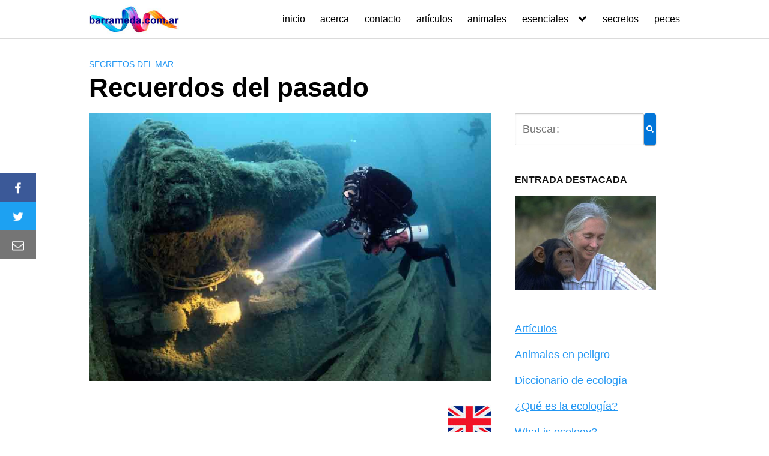

--- FILE ---
content_type: text/html; charset=utf-8
request_url: https://www.google.com/recaptcha/api2/aframe
body_size: 266
content:
<!DOCTYPE HTML><html><head><meta http-equiv="content-type" content="text/html; charset=UTF-8"></head><body><script nonce="uTVi9fI1IBs5IuBXlvoAhg">/** Anti-fraud and anti-abuse applications only. See google.com/recaptcha */ try{var clients={'sodar':'https://pagead2.googlesyndication.com/pagead/sodar?'};window.addEventListener("message",function(a){try{if(a.source===window.parent){var b=JSON.parse(a.data);var c=clients[b['id']];if(c){var d=document.createElement('img');d.src=c+b['params']+'&rc='+(localStorage.getItem("rc::a")?sessionStorage.getItem("rc::b"):"");window.document.body.appendChild(d);sessionStorage.setItem("rc::e",parseInt(sessionStorage.getItem("rc::e")||0)+1);localStorage.setItem("rc::h",'1768658873626');}}}catch(b){}});window.parent.postMessage("_grecaptcha_ready", "*");}catch(b){}</script></body></html>

--- FILE ---
content_type: application/javascript; charset=utf-8
request_url: https://fundingchoicesmessages.google.com/f/AGSKWxVCjywCW60MfAYh_Z3V2KXAsIMOAfDy8CRWd-qKhCAYujMU0m0cUxwJig105WK-Kwbo8ZEHuf6O9mNjYItr_gG2A9jTs8kxPzQ9tCDYvwpDfZv6FQK2kmSUNRKXcfClJQHhmCYbwDP7iduDPa6aaiWniz5FxHKtdHSTUUUK7xUajcrn7FvGq7beZW3X/_/secretmedia-sdk-/adchoices-/adverts_/imgAdITN.&adserver=
body_size: -1290
content:
window['4679477f-ff6a-4d73-a162-3a3161ece633'] = true;